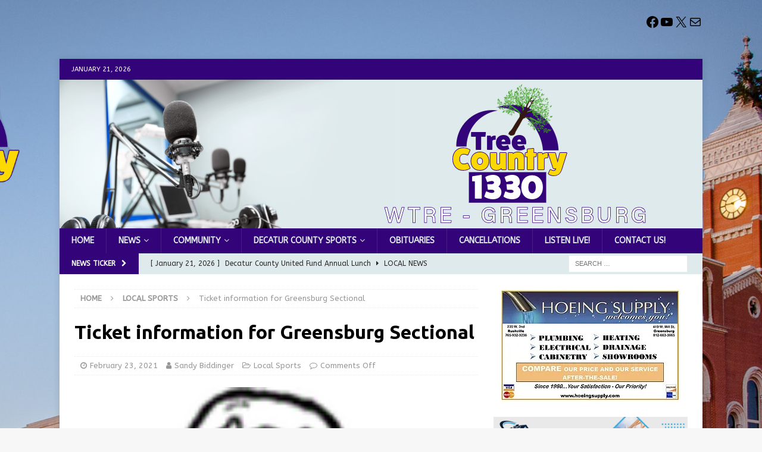

--- FILE ---
content_type: text/html; charset=UTF-8
request_url: https://www.wtreradio.com/localsports/ticket-information-for-greensburg-sectional/
body_size: 17038
content:
<!DOCTYPE html>
<html class="no-js mh-one-sb" dir="ltr" lang="en" prefix="og: https://ogp.me/ns#">
<head>
<meta charset="UTF-8">
<meta name="viewport" content="width=device-width, initial-scale=1.0">
<link rel="profile" href="http://gmpg.org/xfn/11" />
<title>Ticket information for Greensburg Sectional - WTRE Radio</title>
	<style>img:is([sizes="auto" i], [sizes^="auto," i]) { contain-intrinsic-size: 3000px 1500px }</style>
	
		<!-- All in One SEO 4.8.7 - aioseo.com -->
	<meta name="description" content="From Greensburg Athletic Director and Coach Stacy Meyer - Spectators will be able to pick up vouchers at the Greensburg High School athletic office for boys basketball sectional on the following dates: Thursday, Feb. 25 - 5:00-6:30 pm Monday, March 1- 5:00-6:30 pmThe vouchers will allow each fan to purchase a ticket for $6 at the" />
	<meta name="robots" content="max-image-preview:large" />
	<meta name="author" content="Sandy Biddinger"/>
	<link rel="canonical" href="https://www.wtreradio.com/localsports/ticket-information-for-greensburg-sectional/" />
	<meta name="generator" content="All in One SEO (AIOSEO) 4.8.7" />
		<meta property="og:locale" content="en_US" />
		<meta property="og:site_name" content="WTRE Radio - Tree Country 1330" />
		<meta property="og:type" content="article" />
		<meta property="og:title" content="Ticket information for Greensburg Sectional - WTRE Radio" />
		<meta property="og:description" content="From Greensburg Athletic Director and Coach Stacy Meyer - Spectators will be able to pick up vouchers at the Greensburg High School athletic office for boys basketball sectional on the following dates: Thursday, Feb. 25 - 5:00-6:30 pm Monday, March 1- 5:00-6:30 pmThe vouchers will allow each fan to purchase a ticket for $6 at the" />
		<meta property="og:url" content="https://www.wtreradio.com/localsports/ticket-information-for-greensburg-sectional/" />
		<meta property="og:image" content="https://www.wtreradio.com/wp-content/uploads/2021/01/Greensburg-Pirates.gif" />
		<meta property="og:image:secure_url" content="https://www.wtreradio.com/wp-content/uploads/2021/01/Greensburg-Pirates.gif" />
		<meta property="og:image:width" content="120" />
		<meta property="og:image:height" content="120" />
		<meta property="article:tag" content="local sports" />
		<meta property="article:published_time" content="2021-02-23T11:55:11+00:00" />
		<meta property="article:modified_time" content="2021-02-23T11:55:12+00:00" />
		<meta property="article:publisher" content="https://www.facebook.com/profile.php?id=100063732244478" />
		<meta name="twitter:card" content="summary_large_image" />
		<meta name="twitter:title" content="Ticket information for Greensburg Sectional - WTRE Radio" />
		<meta name="twitter:description" content="From Greensburg Athletic Director and Coach Stacy Meyer - Spectators will be able to pick up vouchers at the Greensburg High School athletic office for boys basketball sectional on the following dates: Thursday, Feb. 25 - 5:00-6:30 pm Monday, March 1- 5:00-6:30 pmThe vouchers will allow each fan to purchase a ticket for $6 at the" />
		<meta name="twitter:image" content="https://www.wtreradio.com/wp-content/uploads/2025/07/Untitled-11.png" />
		<script type="application/ld+json" class="aioseo-schema">
			{"@context":"https:\/\/schema.org","@graph":[{"@type":"BlogPosting","@id":"https:\/\/www.wtreradio.com\/localsports\/ticket-information-for-greensburg-sectional\/#blogposting","name":"Ticket information for Greensburg Sectional - WTRE Radio","headline":"Ticket information for Greensburg Sectional","author":{"@id":"https:\/\/www.wtreradio.com\/author\/sbiddinger\/#author"},"publisher":{"@id":"https:\/\/www.wtreradio.com\/#organization"},"image":{"@type":"ImageObject","url":"https:\/\/i0.wp.com\/www.wtreradio.com\/wp-content\/uploads\/2021\/01\/Greensburg-Pirates.gif?fit=120%2C120&ssl=1","width":120,"height":120},"datePublished":"2021-02-23T06:55:11-05:00","dateModified":"2021-02-23T06:55:12-05:00","inLanguage":"en","mainEntityOfPage":{"@id":"https:\/\/www.wtreradio.com\/localsports\/ticket-information-for-greensburg-sectional\/#webpage"},"isPartOf":{"@id":"https:\/\/www.wtreradio.com\/localsports\/ticket-information-for-greensburg-sectional\/#webpage"},"articleSection":"Local Sports"},{"@type":"BreadcrumbList","@id":"https:\/\/www.wtreradio.com\/localsports\/ticket-information-for-greensburg-sectional\/#breadcrumblist","itemListElement":[{"@type":"ListItem","@id":"https:\/\/www.wtreradio.com#listItem","position":1,"name":"Home","item":"https:\/\/www.wtreradio.com","nextItem":{"@type":"ListItem","@id":"https:\/\/www.wtreradio.com\/category\/localsports\/#listItem","name":"Local Sports"}},{"@type":"ListItem","@id":"https:\/\/www.wtreradio.com\/category\/localsports\/#listItem","position":2,"name":"Local Sports","item":"https:\/\/www.wtreradio.com\/category\/localsports\/","nextItem":{"@type":"ListItem","@id":"https:\/\/www.wtreradio.com\/localsports\/ticket-information-for-greensburg-sectional\/#listItem","name":"Ticket information for Greensburg Sectional"},"previousItem":{"@type":"ListItem","@id":"https:\/\/www.wtreradio.com#listItem","name":"Home"}},{"@type":"ListItem","@id":"https:\/\/www.wtreradio.com\/localsports\/ticket-information-for-greensburg-sectional\/#listItem","position":3,"name":"Ticket information for Greensburg Sectional","previousItem":{"@type":"ListItem","@id":"https:\/\/www.wtreradio.com\/category\/localsports\/#listItem","name":"Local Sports"}}]},{"@type":"Organization","@id":"https:\/\/www.wtreradio.com\/#organization","name":"WTRE Radio","description":"Tree Country 1330","url":"https:\/\/www.wtreradio.com\/","telephone":"+18126633000","logo":{"@type":"ImageObject","url":"https:\/\/i0.wp.com\/www.wtreradio.com\/wp-content\/uploads\/2025\/07\/Untitled-11.png?fit=1080%2C1080&ssl=1","@id":"https:\/\/www.wtreradio.com\/localsports\/ticket-information-for-greensburg-sectional\/#organizationLogo","width":1080,"height":1080},"image":{"@id":"https:\/\/www.wtreradio.com\/localsports\/ticket-information-for-greensburg-sectional\/#organizationLogo"},"sameAs":["https:\/\/www.youtube.com\/@wtreradio665"]},{"@type":"Person","@id":"https:\/\/www.wtreradio.com\/author\/sbiddinger\/#author","url":"https:\/\/www.wtreradio.com\/author\/sbiddinger\/","name":"Sandy Biddinger","image":{"@type":"ImageObject","@id":"https:\/\/www.wtreradio.com\/localsports\/ticket-information-for-greensburg-sectional\/#authorImage","url":"https:\/\/secure.gravatar.com\/avatar\/15b4c0b54cf5c563cfefaff714a2ab3dae4724281157b90facbe0f8758a1380e?s=96&d=mm&r=g","width":96,"height":96,"caption":"Sandy Biddinger"}},{"@type":"WebPage","@id":"https:\/\/www.wtreradio.com\/localsports\/ticket-information-for-greensburg-sectional\/#webpage","url":"https:\/\/www.wtreradio.com\/localsports\/ticket-information-for-greensburg-sectional\/","name":"Ticket information for Greensburg Sectional - WTRE Radio","description":"From Greensburg Athletic Director and Coach Stacy Meyer - Spectators will be able to pick up vouchers at the Greensburg High School athletic office for boys basketball sectional on the following dates: Thursday, Feb. 25 - 5:00-6:30 pm Monday, March 1- 5:00-6:30 pmThe vouchers will allow each fan to purchase a ticket for $6 at the","inLanguage":"en","isPartOf":{"@id":"https:\/\/www.wtreradio.com\/#website"},"breadcrumb":{"@id":"https:\/\/www.wtreradio.com\/localsports\/ticket-information-for-greensburg-sectional\/#breadcrumblist"},"author":{"@id":"https:\/\/www.wtreradio.com\/author\/sbiddinger\/#author"},"creator":{"@id":"https:\/\/www.wtreradio.com\/author\/sbiddinger\/#author"},"image":{"@type":"ImageObject","url":"https:\/\/i0.wp.com\/www.wtreradio.com\/wp-content\/uploads\/2021\/01\/Greensburg-Pirates.gif?fit=120%2C120&ssl=1","@id":"https:\/\/www.wtreradio.com\/localsports\/ticket-information-for-greensburg-sectional\/#mainImage","width":120,"height":120},"primaryImageOfPage":{"@id":"https:\/\/www.wtreradio.com\/localsports\/ticket-information-for-greensburg-sectional\/#mainImage"},"datePublished":"2021-02-23T06:55:11-05:00","dateModified":"2021-02-23T06:55:12-05:00"},{"@type":"WebSite","@id":"https:\/\/www.wtreradio.com\/#website","url":"https:\/\/www.wtreradio.com\/","name":"WTRE Radio","description":"Tree Country 1330","inLanguage":"en","publisher":{"@id":"https:\/\/www.wtreradio.com\/#organization"}}]}
		</script>
		<!-- All in One SEO -->

<link rel='dns-prefetch' href='//stats.wp.com' />
<link rel='dns-prefetch' href='//fonts.googleapis.com' />
<link rel='preconnect' href='//i0.wp.com' />
<link rel='preconnect' href='//c0.wp.com' />
<link rel="alternate" type="application/rss+xml" title="WTRE Radio &raquo; Feed" href="https://www.wtreradio.com/feed/" />
<script type="text/javascript">
/* <![CDATA[ */
window._wpemojiSettings = {"baseUrl":"https:\/\/s.w.org\/images\/core\/emoji\/16.0.1\/72x72\/","ext":".png","svgUrl":"https:\/\/s.w.org\/images\/core\/emoji\/16.0.1\/svg\/","svgExt":".svg","source":{"concatemoji":"https:\/\/www.wtreradio.com\/wp-includes\/js\/wp-emoji-release.min.js?ver=6.8.2"}};
/*! This file is auto-generated */
!function(s,n){var o,i,e;function c(e){try{var t={supportTests:e,timestamp:(new Date).valueOf()};sessionStorage.setItem(o,JSON.stringify(t))}catch(e){}}function p(e,t,n){e.clearRect(0,0,e.canvas.width,e.canvas.height),e.fillText(t,0,0);var t=new Uint32Array(e.getImageData(0,0,e.canvas.width,e.canvas.height).data),a=(e.clearRect(0,0,e.canvas.width,e.canvas.height),e.fillText(n,0,0),new Uint32Array(e.getImageData(0,0,e.canvas.width,e.canvas.height).data));return t.every(function(e,t){return e===a[t]})}function u(e,t){e.clearRect(0,0,e.canvas.width,e.canvas.height),e.fillText(t,0,0);for(var n=e.getImageData(16,16,1,1),a=0;a<n.data.length;a++)if(0!==n.data[a])return!1;return!0}function f(e,t,n,a){switch(t){case"flag":return n(e,"\ud83c\udff3\ufe0f\u200d\u26a7\ufe0f","\ud83c\udff3\ufe0f\u200b\u26a7\ufe0f")?!1:!n(e,"\ud83c\udde8\ud83c\uddf6","\ud83c\udde8\u200b\ud83c\uddf6")&&!n(e,"\ud83c\udff4\udb40\udc67\udb40\udc62\udb40\udc65\udb40\udc6e\udb40\udc67\udb40\udc7f","\ud83c\udff4\u200b\udb40\udc67\u200b\udb40\udc62\u200b\udb40\udc65\u200b\udb40\udc6e\u200b\udb40\udc67\u200b\udb40\udc7f");case"emoji":return!a(e,"\ud83e\udedf")}return!1}function g(e,t,n,a){var r="undefined"!=typeof WorkerGlobalScope&&self instanceof WorkerGlobalScope?new OffscreenCanvas(300,150):s.createElement("canvas"),o=r.getContext("2d",{willReadFrequently:!0}),i=(o.textBaseline="top",o.font="600 32px Arial",{});return e.forEach(function(e){i[e]=t(o,e,n,a)}),i}function t(e){var t=s.createElement("script");t.src=e,t.defer=!0,s.head.appendChild(t)}"undefined"!=typeof Promise&&(o="wpEmojiSettingsSupports",i=["flag","emoji"],n.supports={everything:!0,everythingExceptFlag:!0},e=new Promise(function(e){s.addEventListener("DOMContentLoaded",e,{once:!0})}),new Promise(function(t){var n=function(){try{var e=JSON.parse(sessionStorage.getItem(o));if("object"==typeof e&&"number"==typeof e.timestamp&&(new Date).valueOf()<e.timestamp+604800&&"object"==typeof e.supportTests)return e.supportTests}catch(e){}return null}();if(!n){if("undefined"!=typeof Worker&&"undefined"!=typeof OffscreenCanvas&&"undefined"!=typeof URL&&URL.createObjectURL&&"undefined"!=typeof Blob)try{var e="postMessage("+g.toString()+"("+[JSON.stringify(i),f.toString(),p.toString(),u.toString()].join(",")+"));",a=new Blob([e],{type:"text/javascript"}),r=new Worker(URL.createObjectURL(a),{name:"wpTestEmojiSupports"});return void(r.onmessage=function(e){c(n=e.data),r.terminate(),t(n)})}catch(e){}c(n=g(i,f,p,u))}t(n)}).then(function(e){for(var t in e)n.supports[t]=e[t],n.supports.everything=n.supports.everything&&n.supports[t],"flag"!==t&&(n.supports.everythingExceptFlag=n.supports.everythingExceptFlag&&n.supports[t]);n.supports.everythingExceptFlag=n.supports.everythingExceptFlag&&!n.supports.flag,n.DOMReady=!1,n.readyCallback=function(){n.DOMReady=!0}}).then(function(){return e}).then(function(){var e;n.supports.everything||(n.readyCallback(),(e=n.source||{}).concatemoji?t(e.concatemoji):e.wpemoji&&e.twemoji&&(t(e.twemoji),t(e.wpemoji)))}))}((window,document),window._wpemojiSettings);
/* ]]> */
</script>
<!-- www.wtreradio.com is managing ads with Advanced Ads 2.0.11 – https://wpadvancedads.com/ --><script id="wtrer-ready">
			window.advanced_ads_ready=function(e,a){a=a||"complete";var d=function(e){return"interactive"===a?"loading"!==e:"complete"===e};d(document.readyState)?e():document.addEventListener("readystatechange",(function(a){d(a.target.readyState)&&e()}),{once:"interactive"===a})},window.advanced_ads_ready_queue=window.advanced_ads_ready_queue||[];		</script>
		<link rel='stylesheet' id='jetpack_related-posts-css' href='https://c0.wp.com/p/jetpack/15.0/modules/related-posts/related-posts.css' type='text/css' media='all' />
<link rel='stylesheet' id='dashicons-css' href='https://c0.wp.com/c/6.8.2/wp-includes/css/dashicons.min.css' type='text/css' media='all' />
<link rel='stylesheet' id='post-views-counter-frontend-css' href='https://www.wtreradio.com/wp-content/plugins/post-views-counter/css/frontend.min.css?ver=1.5.5' type='text/css' media='all' />
<style id='wp-emoji-styles-inline-css' type='text/css'>

	img.wp-smiley, img.emoji {
		display: inline !important;
		border: none !important;
		box-shadow: none !important;
		height: 1em !important;
		width: 1em !important;
		margin: 0 0.07em !important;
		vertical-align: -0.1em !important;
		background: none !important;
		padding: 0 !important;
	}
</style>
<link rel='stylesheet' id='wp-block-library-css' href='https://c0.wp.com/c/6.8.2/wp-includes/css/dist/block-library/style.min.css' type='text/css' media='all' />
<style id='classic-theme-styles-inline-css' type='text/css'>
/*! This file is auto-generated */
.wp-block-button__link{color:#fff;background-color:#32373c;border-radius:9999px;box-shadow:none;text-decoration:none;padding:calc(.667em + 2px) calc(1.333em + 2px);font-size:1.125em}.wp-block-file__button{background:#32373c;color:#fff;text-decoration:none}
</style>
<link rel='stylesheet' id='ap-block-posts-style-css' href='https://www.wtreradio.com/wp-content/plugins/advanced-post-block/build/view.css?ver=6.8.2' type='text/css' media='all' />
<link rel='stylesheet' id='mediaelement-css' href='https://c0.wp.com/c/6.8.2/wp-includes/js/mediaelement/mediaelementplayer-legacy.min.css' type='text/css' media='all' />
<link rel='stylesheet' id='wp-mediaelement-css' href='https://c0.wp.com/c/6.8.2/wp-includes/js/mediaelement/wp-mediaelement.min.css' type='text/css' media='all' />
<style id='jetpack-sharing-buttons-style-inline-css' type='text/css'>
.jetpack-sharing-buttons__services-list{display:flex;flex-direction:row;flex-wrap:wrap;gap:0;list-style-type:none;margin:5px;padding:0}.jetpack-sharing-buttons__services-list.has-small-icon-size{font-size:12px}.jetpack-sharing-buttons__services-list.has-normal-icon-size{font-size:16px}.jetpack-sharing-buttons__services-list.has-large-icon-size{font-size:24px}.jetpack-sharing-buttons__services-list.has-huge-icon-size{font-size:36px}@media print{.jetpack-sharing-buttons__services-list{display:none!important}}.editor-styles-wrapper .wp-block-jetpack-sharing-buttons{gap:0;padding-inline-start:0}ul.jetpack-sharing-buttons__services-list.has-background{padding:1.25em 2.375em}
</style>
<style id='global-styles-inline-css' type='text/css'>
:root{--wp--preset--aspect-ratio--square: 1;--wp--preset--aspect-ratio--4-3: 4/3;--wp--preset--aspect-ratio--3-4: 3/4;--wp--preset--aspect-ratio--3-2: 3/2;--wp--preset--aspect-ratio--2-3: 2/3;--wp--preset--aspect-ratio--16-9: 16/9;--wp--preset--aspect-ratio--9-16: 9/16;--wp--preset--color--black: #000000;--wp--preset--color--cyan-bluish-gray: #abb8c3;--wp--preset--color--white: #ffffff;--wp--preset--color--pale-pink: #f78da7;--wp--preset--color--vivid-red: #cf2e2e;--wp--preset--color--luminous-vivid-orange: #ff6900;--wp--preset--color--luminous-vivid-amber: #fcb900;--wp--preset--color--light-green-cyan: #7bdcb5;--wp--preset--color--vivid-green-cyan: #00d084;--wp--preset--color--pale-cyan-blue: #8ed1fc;--wp--preset--color--vivid-cyan-blue: #0693e3;--wp--preset--color--vivid-purple: #9b51e0;--wp--preset--gradient--vivid-cyan-blue-to-vivid-purple: linear-gradient(135deg,rgba(6,147,227,1) 0%,rgb(155,81,224) 100%);--wp--preset--gradient--light-green-cyan-to-vivid-green-cyan: linear-gradient(135deg,rgb(122,220,180) 0%,rgb(0,208,130) 100%);--wp--preset--gradient--luminous-vivid-amber-to-luminous-vivid-orange: linear-gradient(135deg,rgba(252,185,0,1) 0%,rgba(255,105,0,1) 100%);--wp--preset--gradient--luminous-vivid-orange-to-vivid-red: linear-gradient(135deg,rgba(255,105,0,1) 0%,rgb(207,46,46) 100%);--wp--preset--gradient--very-light-gray-to-cyan-bluish-gray: linear-gradient(135deg,rgb(238,238,238) 0%,rgb(169,184,195) 100%);--wp--preset--gradient--cool-to-warm-spectrum: linear-gradient(135deg,rgb(74,234,220) 0%,rgb(151,120,209) 20%,rgb(207,42,186) 40%,rgb(238,44,130) 60%,rgb(251,105,98) 80%,rgb(254,248,76) 100%);--wp--preset--gradient--blush-light-purple: linear-gradient(135deg,rgb(255,206,236) 0%,rgb(152,150,240) 100%);--wp--preset--gradient--blush-bordeaux: linear-gradient(135deg,rgb(254,205,165) 0%,rgb(254,45,45) 50%,rgb(107,0,62) 100%);--wp--preset--gradient--luminous-dusk: linear-gradient(135deg,rgb(255,203,112) 0%,rgb(199,81,192) 50%,rgb(65,88,208) 100%);--wp--preset--gradient--pale-ocean: linear-gradient(135deg,rgb(255,245,203) 0%,rgb(182,227,212) 50%,rgb(51,167,181) 100%);--wp--preset--gradient--electric-grass: linear-gradient(135deg,rgb(202,248,128) 0%,rgb(113,206,126) 100%);--wp--preset--gradient--midnight: linear-gradient(135deg,rgb(2,3,129) 0%,rgb(40,116,252) 100%);--wp--preset--font-size--small: 13px;--wp--preset--font-size--medium: 20px;--wp--preset--font-size--large: 36px;--wp--preset--font-size--x-large: 42px;--wp--preset--spacing--20: 0.44rem;--wp--preset--spacing--30: 0.67rem;--wp--preset--spacing--40: 1rem;--wp--preset--spacing--50: 1.5rem;--wp--preset--spacing--60: 2.25rem;--wp--preset--spacing--70: 3.38rem;--wp--preset--spacing--80: 5.06rem;--wp--preset--shadow--natural: 6px 6px 9px rgba(0, 0, 0, 0.2);--wp--preset--shadow--deep: 12px 12px 50px rgba(0, 0, 0, 0.4);--wp--preset--shadow--sharp: 6px 6px 0px rgba(0, 0, 0, 0.2);--wp--preset--shadow--outlined: 6px 6px 0px -3px rgba(255, 255, 255, 1), 6px 6px rgba(0, 0, 0, 1);--wp--preset--shadow--crisp: 6px 6px 0px rgba(0, 0, 0, 1);}:where(.is-layout-flex){gap: 0.5em;}:where(.is-layout-grid){gap: 0.5em;}body .is-layout-flex{display: flex;}.is-layout-flex{flex-wrap: wrap;align-items: center;}.is-layout-flex > :is(*, div){margin: 0;}body .is-layout-grid{display: grid;}.is-layout-grid > :is(*, div){margin: 0;}:where(.wp-block-columns.is-layout-flex){gap: 2em;}:where(.wp-block-columns.is-layout-grid){gap: 2em;}:where(.wp-block-post-template.is-layout-flex){gap: 1.25em;}:where(.wp-block-post-template.is-layout-grid){gap: 1.25em;}.has-black-color{color: var(--wp--preset--color--black) !important;}.has-cyan-bluish-gray-color{color: var(--wp--preset--color--cyan-bluish-gray) !important;}.has-white-color{color: var(--wp--preset--color--white) !important;}.has-pale-pink-color{color: var(--wp--preset--color--pale-pink) !important;}.has-vivid-red-color{color: var(--wp--preset--color--vivid-red) !important;}.has-luminous-vivid-orange-color{color: var(--wp--preset--color--luminous-vivid-orange) !important;}.has-luminous-vivid-amber-color{color: var(--wp--preset--color--luminous-vivid-amber) !important;}.has-light-green-cyan-color{color: var(--wp--preset--color--light-green-cyan) !important;}.has-vivid-green-cyan-color{color: var(--wp--preset--color--vivid-green-cyan) !important;}.has-pale-cyan-blue-color{color: var(--wp--preset--color--pale-cyan-blue) !important;}.has-vivid-cyan-blue-color{color: var(--wp--preset--color--vivid-cyan-blue) !important;}.has-vivid-purple-color{color: var(--wp--preset--color--vivid-purple) !important;}.has-black-background-color{background-color: var(--wp--preset--color--black) !important;}.has-cyan-bluish-gray-background-color{background-color: var(--wp--preset--color--cyan-bluish-gray) !important;}.has-white-background-color{background-color: var(--wp--preset--color--white) !important;}.has-pale-pink-background-color{background-color: var(--wp--preset--color--pale-pink) !important;}.has-vivid-red-background-color{background-color: var(--wp--preset--color--vivid-red) !important;}.has-luminous-vivid-orange-background-color{background-color: var(--wp--preset--color--luminous-vivid-orange) !important;}.has-luminous-vivid-amber-background-color{background-color: var(--wp--preset--color--luminous-vivid-amber) !important;}.has-light-green-cyan-background-color{background-color: var(--wp--preset--color--light-green-cyan) !important;}.has-vivid-green-cyan-background-color{background-color: var(--wp--preset--color--vivid-green-cyan) !important;}.has-pale-cyan-blue-background-color{background-color: var(--wp--preset--color--pale-cyan-blue) !important;}.has-vivid-cyan-blue-background-color{background-color: var(--wp--preset--color--vivid-cyan-blue) !important;}.has-vivid-purple-background-color{background-color: var(--wp--preset--color--vivid-purple) !important;}.has-black-border-color{border-color: var(--wp--preset--color--black) !important;}.has-cyan-bluish-gray-border-color{border-color: var(--wp--preset--color--cyan-bluish-gray) !important;}.has-white-border-color{border-color: var(--wp--preset--color--white) !important;}.has-pale-pink-border-color{border-color: var(--wp--preset--color--pale-pink) !important;}.has-vivid-red-border-color{border-color: var(--wp--preset--color--vivid-red) !important;}.has-luminous-vivid-orange-border-color{border-color: var(--wp--preset--color--luminous-vivid-orange) !important;}.has-luminous-vivid-amber-border-color{border-color: var(--wp--preset--color--luminous-vivid-amber) !important;}.has-light-green-cyan-border-color{border-color: var(--wp--preset--color--light-green-cyan) !important;}.has-vivid-green-cyan-border-color{border-color: var(--wp--preset--color--vivid-green-cyan) !important;}.has-pale-cyan-blue-border-color{border-color: var(--wp--preset--color--pale-cyan-blue) !important;}.has-vivid-cyan-blue-border-color{border-color: var(--wp--preset--color--vivid-cyan-blue) !important;}.has-vivid-purple-border-color{border-color: var(--wp--preset--color--vivid-purple) !important;}.has-vivid-cyan-blue-to-vivid-purple-gradient-background{background: var(--wp--preset--gradient--vivid-cyan-blue-to-vivid-purple) !important;}.has-light-green-cyan-to-vivid-green-cyan-gradient-background{background: var(--wp--preset--gradient--light-green-cyan-to-vivid-green-cyan) !important;}.has-luminous-vivid-amber-to-luminous-vivid-orange-gradient-background{background: var(--wp--preset--gradient--luminous-vivid-amber-to-luminous-vivid-orange) !important;}.has-luminous-vivid-orange-to-vivid-red-gradient-background{background: var(--wp--preset--gradient--luminous-vivid-orange-to-vivid-red) !important;}.has-very-light-gray-to-cyan-bluish-gray-gradient-background{background: var(--wp--preset--gradient--very-light-gray-to-cyan-bluish-gray) !important;}.has-cool-to-warm-spectrum-gradient-background{background: var(--wp--preset--gradient--cool-to-warm-spectrum) !important;}.has-blush-light-purple-gradient-background{background: var(--wp--preset--gradient--blush-light-purple) !important;}.has-blush-bordeaux-gradient-background{background: var(--wp--preset--gradient--blush-bordeaux) !important;}.has-luminous-dusk-gradient-background{background: var(--wp--preset--gradient--luminous-dusk) !important;}.has-pale-ocean-gradient-background{background: var(--wp--preset--gradient--pale-ocean) !important;}.has-electric-grass-gradient-background{background: var(--wp--preset--gradient--electric-grass) !important;}.has-midnight-gradient-background{background: var(--wp--preset--gradient--midnight) !important;}.has-small-font-size{font-size: var(--wp--preset--font-size--small) !important;}.has-medium-font-size{font-size: var(--wp--preset--font-size--medium) !important;}.has-large-font-size{font-size: var(--wp--preset--font-size--large) !important;}.has-x-large-font-size{font-size: var(--wp--preset--font-size--x-large) !important;}
:where(.wp-block-post-template.is-layout-flex){gap: 1.25em;}:where(.wp-block-post-template.is-layout-grid){gap: 1.25em;}
:where(.wp-block-columns.is-layout-flex){gap: 2em;}:where(.wp-block-columns.is-layout-grid){gap: 2em;}
:root :where(.wp-block-pullquote){font-size: 1.5em;line-height: 1.6;}
</style>
<link rel='stylesheet' id='mh-magazine-css' href='https://www.wtreradio.com/wp-content/themes/mh-magazine/style.css?ver=3.9.8' type='text/css' media='all' />
<link rel='stylesheet' id='mh-font-awesome-css' href='https://www.wtreradio.com/wp-content/themes/mh-magazine/includes/font-awesome.min.css' type='text/css' media='all' />
<link rel='stylesheet' id='mh-google-fonts-css' href='https://fonts.googleapis.com/css?family=ABeeZee:300,400,400italic,600,700%7cUbuntu:300,400,400italic,600,700' type='text/css' media='all' />
<script type="text/javascript" id="jetpack_related-posts-js-extra">
/* <![CDATA[ */
var related_posts_js_options = {"post_heading":"h4"};
/* ]]> */
</script>
<script type="text/javascript" src="https://c0.wp.com/p/jetpack/15.0/_inc/build/related-posts/related-posts.min.js" id="jetpack_related-posts-js"></script>
<script type="text/javascript" src="https://c0.wp.com/c/6.8.2/wp-includes/js/jquery/jquery.min.js" id="jquery-core-js"></script>
<script type="text/javascript" src="https://c0.wp.com/c/6.8.2/wp-includes/js/jquery/jquery-migrate.min.js" id="jquery-migrate-js"></script>
<script type="text/javascript" src="https://www.wtreradio.com/wp-content/themes/mh-magazine/js/scripts.js?ver=3.9.8" id="mh-scripts-js"></script>
<script type="text/javascript" id="advanced-ads-advanced-js-js-extra">
/* <![CDATA[ */
var advads_options = {"blog_id":"1","privacy":{"enabled":false,"state":"not_needed"}};
/* ]]> */
</script>
<script type="text/javascript" src="https://www.wtreradio.com/wp-content/plugins/advanced-ads/public/assets/js/advanced.min.js?ver=2.0.11" id="advanced-ads-advanced-js-js"></script>
<link rel="https://api.w.org/" href="https://www.wtreradio.com/wp-json/" /><link rel="alternate" title="JSON" type="application/json" href="https://www.wtreradio.com/wp-json/wp/v2/posts/2802" /><link rel="EditURI" type="application/rsd+xml" title="RSD" href="https://www.wtreradio.com/xmlrpc.php?rsd" />
<meta name="generator" content="WordPress 6.8.2" />
<link rel='shortlink' href='https://www.wtreradio.com/?p=2802' />
<link rel="alternate" title="oEmbed (JSON)" type="application/json+oembed" href="https://www.wtreradio.com/wp-json/oembed/1.0/embed?url=https%3A%2F%2Fwww.wtreradio.com%2Flocalsports%2Fticket-information-for-greensburg-sectional%2F" />
<link rel="alternate" title="oEmbed (XML)" type="text/xml+oembed" href="https://www.wtreradio.com/wp-json/oembed/1.0/embed?url=https%3A%2F%2Fwww.wtreradio.com%2Flocalsports%2Fticket-information-for-greensburg-sectional%2F&#038;format=xml" />
	<style>img#wpstats{display:none}</style>
		<style type="text/css">
.mh-navigation li:hover, .mh-navigation ul li:hover > ul, .mh-main-nav-wrap, .mh-main-nav, .mh-social-nav li a:hover, .entry-tags li, .mh-slider-caption, .mh-widget-layout8 .mh-widget-title .mh-footer-widget-title-inner, .mh-widget-col-1 .mh-slider-caption, .mh-widget-col-1 .mh-posts-lineup-caption, .mh-carousel-layout1, .mh-spotlight-widget, .mh-social-widget li a, .mh-author-bio-widget, .mh-footer-widget .mh-tab-comment-excerpt, .mh-nip-item:hover .mh-nip-overlay, .mh-widget .tagcloud a, .mh-footer-widget .tagcloud a, .mh-footer, .mh-copyright-wrap, input[type=submit]:hover, #infinite-handle span:hover { background: #330479; }
.mh-extra-nav-bg { background: rgba(51, 4, 121, 0.2); }
.mh-slider-caption, .mh-posts-stacked-title, .mh-posts-lineup-caption { background: #330479; background: rgba(51, 4, 121, 0.8); }
@media screen and (max-width: 900px) { #mh-mobile .mh-slider-caption, #mh-mobile .mh-posts-lineup-caption { background: rgba(51, 4, 121, 1); } }
.slicknav_menu, .slicknav_nav ul, #mh-mobile .mh-footer-widget .mh-posts-stacked-overlay { border-color: #330479; }
.mh-copyright, .mh-copyright a { color: #fff; }
.mh-widget-layout4 .mh-widget-title { background: #330479; background: rgba(51, 4, 121, 0.6); }
.mh-preheader, .mh-wide-layout .mh-subheader, .mh-ticker-title, .mh-main-nav li:hover, .mh-footer-nav, .slicknav_menu, .slicknav_btn, .slicknav_nav .slicknav_item:hover, .slicknav_nav a:hover, .mh-back-to-top, .mh-subheading, .entry-tags .fa, .entry-tags li:hover, .mh-widget-layout2 .mh-widget-title, .mh-widget-layout4 .mh-widget-title-inner, .mh-widget-layout4 .mh-footer-widget-title, .mh-widget-layout5 .mh-widget-title-inner, .mh-widget-layout6 .mh-widget-title, #mh-mobile .flex-control-paging li a.flex-active, .mh-image-caption, .mh-carousel-layout1 .mh-carousel-caption, .mh-tab-button.active, .mh-tab-button.active:hover, .mh-footer-widget .mh-tab-button.active, .mh-social-widget li:hover a, .mh-footer-widget .mh-social-widget li a, .mh-footer-widget .mh-author-bio-widget, .tagcloud a:hover, .mh-widget .tagcloud a:hover, .mh-footer-widget .tagcloud a:hover, .mh-posts-stacked-item .mh-meta, .page-numbers:hover, .mh-loop-pagination .current, .mh-comments-pagination .current, .pagelink, a:hover .pagelink, input[type=submit], #infinite-handle span { background: #330479; }
.mh-main-nav-wrap .slicknav_nav ul, blockquote, .mh-widget-layout1 .mh-widget-title, .mh-widget-layout3 .mh-widget-title, .mh-widget-layout5 .mh-widget-title, .mh-widget-layout8 .mh-widget-title:after, #mh-mobile .mh-slider-caption, .mh-carousel-layout1, .mh-spotlight-widget, .mh-author-bio-widget, .mh-author-bio-title, .mh-author-bio-image-frame, .mh-video-widget, .mh-tab-buttons, textarea:hover, input[type=text]:hover, input[type=email]:hover, input[type=tel]:hover, input[type=url]:hover { border-color: #330479; }
.mh-header-tagline, .mh-dropcap, .mh-carousel-layout1 .flex-direction-nav a, .mh-carousel-layout2 .mh-carousel-caption, .mh-posts-digest-small-category, .mh-posts-lineup-more, .bypostauthor .fn:after, .mh-comment-list .comment-reply-link:before, #respond #cancel-comment-reply-link:before { color: #330479; }
.mh-subheader, .page-numbers, a .pagelink, .mh-widget-layout3 .mh-widget-title, .mh-widget .search-form, .mh-tab-button, .mh-tab-content, .mh-nip-widget, .mh-magazine-facebook-page-widget, .mh-social-widget, .mh-posts-horizontal-widget, .mh-ad-spot, .mh-info-spot { background: #dfeaec; }
.mh-tab-post-item { border-color: rgba(255, 255, 255, 0.3); }
.mh-tab-comment-excerpt { background: rgba(255, 255, 255, 0.6); }
#mh-mobile .mh-header-nav li:hover a, .mh-main-nav li a, .mh-extra-nav li:hover a, .mh-footer-nav li:hover a, .mh-social-nav li:hover .fa-mh-social, .mh-main-nav-wrap .slicknav_menu a, .mh-main-nav-wrap .slicknav_menu a:hover, .entry-tags a, .mh-slider-caption, .mh-slider-caption a, .mh-slider-caption a:hover, .mh-spotlight-widget, #mh-mobile .mh-spotlight-widget a, #mh-mobile .mh-spotlight-widget a:hover, .mh-spotlight-widget .mh-spotlight-meta, .mh-posts-stacked-title a, .mh-posts-stacked-title a:hover, .mh-posts-lineup-widget a, .mh-posts-lineup-widget a:hover, .mh-posts-lineup-caption, .mh-footer-widget .mh-tabbed-widget, .mh-footer-widget .mh-tabbed-widget a, .mh-footer-widget .mh-tabbed-widget a:hover, .mh-author-bio-title, .mh-author-bio-text, .mh-social-widget .fa-mh-social, .mh-footer, .mh-footer a, .mh-footer a:hover, .mh-footer .mh-meta, .mh-footer .mh-meta a, .mh-footer .mh-meta a:hover, .mh-footer .wp-caption-text, .mh-widget-layout1 .mh-widget-title.mh-footer-widget-title, .mh-widget-layout1 .mh-widget-title.mh-footer-widget-title a, .mh-widget-layout3 .mh-widget-title.mh-footer-widget-title, .mh-widget-layout3 .mh-widget-title.mh-footer-widget-title a, .mh-widget-layout7 .mh-widget-title.mh-footer-widget-title, .mh-widget-layout7 .mh-widget-title.mh-footer-widget-title a, .mh-widget-layout8 .mh-widget-title.mh-footer-widget-title, .mh-widget-layout8 .mh-widget-title.mh-footer-widget-title a, .mh-copyright, .mh-copyright a, .mh-copyright a:hover, .tagcloud a, .mh-tabbed-widget .tagcloud a, input[type=submit]:hover, #infinite-handle span:hover { color: #dfeaec; }
.mh-main-nav-wrap .slicknav_menu .slicknav_icon-bar { background: #dfeaec; }
.entry-content a { color: #89bcff; }
a:hover, .entry-content a:hover, #respond a:hover, #respond #cancel-comment-reply-link:hover, #respond .logged-in-as a:hover, .mh-comment-list .comment-meta a:hover, .mh-ping-list .mh-ping-item a:hover, .mh-meta a:hover, .mh-breadcrumb a:hover, .mh-tabbed-widget a:hover { color: #0800ff; }
</style>
<!--[if lt IE 9]>
<script src="https://www.wtreradio.com/wp-content/themes/mh-magazine/js/css3-mediaqueries.js"></script>
<![endif]-->
<style type="text/css">
h1, h2, h3, h4, h5, h6, .mh-custom-posts-small-title { font-family: "Ubuntu", sans-serif; }
body { font-family: "ABeeZee", sans-serif; }
</style>
		<script type="text/javascript">
			var advadsCfpQueue = [];
			var advadsCfpAd = function( adID ) {
				if ( 'undefined' === typeof advadsProCfp ) {
					advadsCfpQueue.push( adID )
				} else {
					advadsProCfp.addElement( adID )
				}
			}
		</script>
		<style type="text/css" id="custom-background-css">
body.custom-background { background-image: url("https://www.wtreradio.com/wp-content/uploads/2024/07/Untitled-1-1.jpeg"); background-position: center top; background-size: auto; background-repeat: repeat; background-attachment: fixed; }
</style>
	<link rel="icon" href="https://i0.wp.com/www.wtreradio.com/wp-content/uploads/2020/10/WTRE_Logo.jpg?fit=32%2C25&#038;ssl=1" sizes="32x32" />
<link rel="icon" href="https://i0.wp.com/www.wtreradio.com/wp-content/uploads/2020/10/WTRE_Logo.jpg?fit=192%2C151&#038;ssl=1" sizes="192x192" />
<link rel="apple-touch-icon" href="https://i0.wp.com/www.wtreradio.com/wp-content/uploads/2020/10/WTRE_Logo.jpg?fit=180%2C141&#038;ssl=1" />
<meta name="msapplication-TileImage" content="https://i0.wp.com/www.wtreradio.com/wp-content/uploads/2020/10/WTRE_Logo.jpg?fit=200%2C157&#038;ssl=1" />
</head>
<body id="mh-mobile" class="wp-singular post-template-default single single-post postid-2802 single-format-standard custom-background wp-theme-mh-magazine metaslider-plugin mh-boxed-layout mh-right-sb mh-loop-layout1 mh-widget-layout3 aa-prefix-wtrer-" itemscope="itemscope" itemtype="https://schema.org/WebPage">
<aside class="mh-container mh-header-widget-1">
<div id="block-132" class="mh-widget mh-header-1 widget_block">
<div class="wp-block-group"><div class="wp-block-group__inner-container is-layout-constrained wp-block-group-is-layout-constrained">
<div class="wp-block-columns are-vertically-aligned-center is-layout-flex wp-container-core-columns-is-layout-9d6595d7 wp-block-columns-is-layout-flex">
<div class="wp-block-column is-vertically-aligned-center is-layout-flow wp-block-column-is-layout-flow" style="flex-basis:100%">
<div class="wp-block-group is-content-justification-right is-nowrap is-layout-flex wp-container-core-group-is-layout-fd526d70 wp-block-group-is-layout-flex">
<div class="wp-block-columns is-layout-flex wp-container-core-columns-is-layout-9d6595d7 wp-block-columns-is-layout-flex">
<div class="wp-block-column is-vertically-aligned-stretch is-layout-flow wp-block-column-is-layout-flow" style="flex-basis:100%">
<div class="wp-block-group is-vertical is-layout-flex wp-container-core-group-is-layout-8cf370e7 wp-block-group-is-layout-flex">
<div class="wp-block-group"><div class="wp-block-group__inner-container is-layout-constrained wp-block-group-is-layout-constrained">
<ul class="wp-block-social-links alignright has-normal-icon-size is-style-default is-content-justification-left is-layout-flex wp-container-core-social-links-is-layout-fdcfc74e wp-block-social-links-is-layout-flex"><li class="wp-social-link wp-social-link-facebook  wp-block-social-link"><a href="https://www.facebook.com/profile.php?id=100063732244478" class="wp-block-social-link-anchor"><svg width="24" height="24" viewBox="0 0 24 24" version="1.1" xmlns="http://www.w3.org/2000/svg" aria-hidden="true" focusable="false"><path d="M12 2C6.5 2 2 6.5 2 12c0 5 3.7 9.1 8.4 9.9v-7H7.9V12h2.5V9.8c0-2.5 1.5-3.9 3.8-3.9 1.1 0 2.2.2 2.2.2v2.5h-1.3c-1.2 0-1.6.8-1.6 1.6V12h2.8l-.4 2.9h-2.3v7C18.3 21.1 22 17 22 12c0-5.5-4.5-10-10-10z"></path></svg><span class="wp-block-social-link-label screen-reader-text">Like us on Facebook!</span></a></li>

<li class="wp-social-link wp-social-link-youtube  wp-block-social-link"><a rel="https://www.youtube.com/@wtreradio665" href="https://www.youtube.com/@wtreradio665" class="wp-block-social-link-anchor"><svg width="24" height="24" viewBox="0 0 24 24" version="1.1" xmlns="http://www.w3.org/2000/svg" aria-hidden="true" focusable="false"><path d="M21.8,8.001c0,0-0.195-1.378-0.795-1.985c-0.76-0.797-1.613-0.801-2.004-0.847c-2.799-0.202-6.997-0.202-6.997-0.202 h-0.009c0,0-4.198,0-6.997,0.202C4.608,5.216,3.756,5.22,2.995,6.016C2.395,6.623,2.2,8.001,2.2,8.001S2,9.62,2,11.238v1.517 c0,1.618,0.2,3.237,0.2,3.237s0.195,1.378,0.795,1.985c0.761,0.797,1.76,0.771,2.205,0.855c1.6,0.153,6.8,0.201,6.8,0.201 s4.203-0.006,7.001-0.209c0.391-0.047,1.243-0.051,2.004-0.847c0.6-0.607,0.795-1.985,0.795-1.985s0.2-1.618,0.2-3.237v-1.517 C22,9.62,21.8,8.001,21.8,8.001z M9.935,14.594l-0.001-5.62l5.404,2.82L9.935,14.594z"></path></svg><span class="wp-block-social-link-label screen-reader-text">YouTube</span></a></li>

<li class="wp-social-link wp-social-link-x  wp-block-social-link"><a href="https://twitter.com/wtreradio" class="wp-block-social-link-anchor"><svg width="24" height="24" viewBox="0 0 24 24" version="1.1" xmlns="http://www.w3.org/2000/svg" aria-hidden="true" focusable="false"><path d="M13.982 10.622 20.54 3h-1.554l-5.693 6.618L8.745 3H3.5l6.876 10.007L3.5 21h1.554l6.012-6.989L15.868 21h5.245l-7.131-10.378Zm-2.128 2.474-.697-.997-5.543-7.93H8l4.474 6.4.697.996 5.815 8.318h-2.387l-4.745-6.787Z" /></svg><span class="wp-block-social-link-label screen-reader-text">X</span></a></li>

<li class="wp-social-link wp-social-link-mail  wp-block-social-link"><a href="mailto:w&#116;&#114;&#101;.wtr&#101;&#064;&#103;&#109;a&#105;&#108;.&#099;&#111;&#109;" class="wp-block-social-link-anchor"><svg width="24" height="24" viewBox="0 0 24 24" version="1.1" xmlns="http://www.w3.org/2000/svg" aria-hidden="true" focusable="false"><path d="M19,5H5c-1.1,0-2,.9-2,2v10c0,1.1.9,2,2,2h14c1.1,0,2-.9,2-2V7c0-1.1-.9-2-2-2zm.5,12c0,.3-.2.5-.5.5H5c-.3,0-.5-.2-.5-.5V9.8l7.5,5.6,7.5-5.6V17zm0-9.1L12,13.6,4.5,7.9V7c0-.3.2-.5.5-.5h14c.3,0,.5.2.5.5v.9z"></path></svg><span class="wp-block-social-link-label screen-reader-text">Mail</span></a></li></ul>
</div></div>
</div>
</div>
</div>
</div>
</div>
</div>
</div></div>
</div><div id="block-526" class="mh-widget mh-header-1 widget_block"><p></p>
</div></aside>
<div class="mh-container mh-container-outer">
<div class="mh-header-nav-mobile clearfix"></div>
	<div class="mh-preheader">
    	<div class="mh-container mh-container-inner mh-row clearfix">
							<div class="mh-header-bar-content mh-header-bar-top-left mh-col-2-3 clearfix">
											<div class="mh-header-date mh-header-date-top">
							January 21, 2026						</div>
									</div>
										<div class="mh-header-bar-content mh-header-bar-top-right mh-col-1-3 clearfix">
									</div>
					</div>
	</div>
<header class="mh-header" itemscope="itemscope" itemtype="https://schema.org/WPHeader">
	<div class="mh-container mh-container-inner clearfix">
		<div class="mh-custom-header clearfix">
<a class="mh-header-image-link" href="https://www.wtreradio.com/" title="WTRE Radio" rel="home">
<img class="mh-header-image" src="https://www.wtreradio.com/wp-content/uploads/2024/02/WTRE.png" height="250" width="1080" alt="WTRE Radio" />
</a>
</div>
	</div>
	<div class="mh-main-nav-wrap">
		<nav class="mh-navigation mh-main-nav mh-container mh-container-inner clearfix" itemscope="itemscope" itemtype="https://schema.org/SiteNavigationElement">
			<div class="menu-wtre-main-container"><ul id="menu-wtre-main" class="menu"><li id="menu-item-22146" class="menu-item menu-item-type-post_type menu-item-object-page menu-item-home menu-item-22146"><a href="https://www.wtreradio.com/">Home</a></li>
<li id="menu-item-22249" class="menu-item menu-item-type-post_type menu-item-object-page menu-item-has-children menu-item-22249"><a href="https://www.wtreradio.com/news/">NEWS</a>
<ul class="sub-menu">
	<li id="menu-item-22155" class="menu-item menu-item-type-taxonomy menu-item-object-category menu-item-22155"><a href="https://www.wtreradio.com/category/copcorner/">Cop Corner</a></li>
	<li id="menu-item-22153" class="menu-item menu-item-type-taxonomy menu-item-object-category menu-item-22153"><a href="https://www.wtreradio.com/category/localnews/">Local News</a></li>
	<li id="menu-item-22154" class="menu-item menu-item-type-taxonomy menu-item-object-category menu-item-22154"><a href="https://www.wtreradio.com/category/regional-news/">Regional News</a></li>
</ul>
</li>
<li id="menu-item-22250" class="menu-item menu-item-type-post_type menu-item-object-page menu-item-has-children menu-item-22250"><a href="https://www.wtreradio.com/community/">Community</a>
<ul class="sub-menu">
	<li id="menu-item-22591" class="menu-item menu-item-type-post_type menu-item-object-page menu-item-has-children menu-item-22591"><a href="https://www.wtreradio.com/calendar-events/">Calendar &#038; Events</a>
	<ul class="sub-menu">
		<li id="menu-item-27315" class="menu-item menu-item-type-taxonomy menu-item-object-category menu-item-has-children menu-item-27315"><a href="https://www.wtreradio.com/category/veterans-day-2024/">Veteran&#8217;s Day 2024</a>
		<ul class="sub-menu">
			<li id="menu-item-27366" class="menu-item menu-item-type-post_type menu-item-object-page menu-item-27366"><a href="https://www.wtreradio.com/honoring-our-communitys-veterans/">Honoring Our Community’s Veterans</a></li>
			<li id="menu-item-27314" class="menu-item menu-item-type-custom menu-item-object-custom menu-item-27314"><a href="https://flic.kr/s/aHskkhw73k">GCHS Class of &#8217;65 Veterans</a></li>
		</ul>
</li>
	</ul>
</li>
	<li id="menu-item-31846" class="menu-item menu-item-type-taxonomy menu-item-object-category menu-item-31846"><a href="https://www.wtreradio.com/category/community-interest/celebration-of-ag/">Celebration of Agriculture</a></li>
	<li id="menu-item-22158" class="menu-item menu-item-type-taxonomy menu-item-object-category menu-item-has-children menu-item-22158"><a href="https://www.wtreradio.com/category/community-interest/">Community Interest</a>
	<ul class="sub-menu">
		<li id="menu-item-28791" class="menu-item menu-item-type-post_type menu-item-object-page menu-item-28791"><a href="https://www.wtreradio.com/500-reasons-to-smile-in-2025/">500 Reasons to Smile in 2025!</a></li>
		<li id="menu-item-22168" class="menu-item menu-item-type-post_type menu-item-object-page menu-item-22168"><a href="https://www.wtreradio.com/women-in-ag/">Locals in Ag</a></li>
	</ul>
</li>
	<li id="menu-item-24526" class="menu-item menu-item-type-taxonomy menu-item-object-category menu-item-has-children menu-item-24526"><a href="https://www.wtreradio.com/category/decatur-county-fair/">Decatur County Fair</a>
	<ul class="sub-menu">
		<li id="menu-item-24780" class="menu-item menu-item-type-post_type menu-item-object-page menu-item-24780"><a href="https://www.wtreradio.com/?page_id=24773">Farmer of the Day!</a></li>
		<li id="menu-item-24771" class="menu-item menu-item-type-custom menu-item-object-custom menu-item-24771"><a href="https://www.youtube.com/@wtreradio665">FAIR LIVE! on YouTube</a></li>
	</ul>
</li>
	<li id="menu-item-31651" class="menu-item menu-item-type-taxonomy menu-item-object-category menu-item-31651"><a href="https://www.wtreradio.com/category/community-interest/recipe-of-the-week/">Recipe of the Week</a></li>
	<li id="menu-item-28771" class="menu-item menu-item-type-post_type menu-item-object-page menu-item-has-children menu-item-28771"><a href="https://www.wtreradio.com/shop-local-4/">Shop Local</a>
	<ul class="sub-menu">
		<li id="menu-item-22157" class="menu-item menu-item-type-taxonomy menu-item-object-category menu-item-22157"><a href="https://www.wtreradio.com/category/localnews/locally-owned-and-operated/">locally owned and operated</a></li>
	</ul>
</li>
</ul>
</li>
<li id="menu-item-22159" class="menu-item menu-item-type-post_type menu-item-object-page menu-item-has-children menu-item-22159"><a href="https://www.wtreradio.com/local-sports-scoring/">Decatur County Sports</a>
<ul class="sub-menu">
	<li id="menu-item-35859" class="menu-item menu-item-type-post_type menu-item-object-page menu-item-35859"><a href="https://www.wtreradio.com/submit-local-sports-scores/">Submit Local Sports Scores</a></li>
	<li id="menu-item-21978" class="menu-item menu-item-type-taxonomy menu-item-object-category current-post-ancestor current-menu-parent current-post-parent menu-item-21978"><a href="https://www.wtreradio.com/category/localsports/">Local Sports</a></li>
	<li id="menu-item-22163" class="menu-item menu-item-type-taxonomy menu-item-object-category menu-item-22163"><a href="https://www.wtreradio.com/category/greensburg-boys/">Greensburg Boys</a></li>
	<li id="menu-item-22162" class="menu-item menu-item-type-taxonomy menu-item-object-category menu-item-22162"><a href="https://www.wtreradio.com/category/greensburg-girls/">Greensburg Girls</a></li>
	<li id="menu-item-22160" class="menu-item menu-item-type-taxonomy menu-item-object-category menu-item-22160"><a href="https://www.wtreradio.com/category/north-decatur-boys/">North Decatur Boys</a></li>
	<li id="menu-item-22161" class="menu-item menu-item-type-taxonomy menu-item-object-category menu-item-22161"><a href="https://www.wtreradio.com/category/north-decatur-girls/">North Decatur Girls</a></li>
	<li id="menu-item-22164" class="menu-item menu-item-type-taxonomy menu-item-object-category menu-item-22164"><a href="https://www.wtreradio.com/category/south-decatur-boys/">South Decatur Boys</a></li>
	<li id="menu-item-22165" class="menu-item menu-item-type-taxonomy menu-item-object-category menu-item-22165"><a href="https://www.wtreradio.com/category/south-decatur-girls/">South Decatur Girls</a></li>
	<li id="menu-item-22166" class="menu-item menu-item-type-taxonomy menu-item-object-category menu-item-22166"><a href="https://www.wtreradio.com/category/stmarysgirls/">St. Mary&#8217;s Girls</a></li>
	<li id="menu-item-22167" class="menu-item menu-item-type-taxonomy menu-item-object-category menu-item-22167"><a href="https://www.wtreradio.com/category/stmarysboys/">St. Mary&#8217;s Boys</a></li>
</ul>
</li>
<li id="menu-item-22148" class="menu-item menu-item-type-taxonomy menu-item-object-category menu-item-22148"><a href="https://www.wtreradio.com/category/obituaries/">Obituaries</a></li>
<li id="menu-item-22147" class="menu-item menu-item-type-post_type menu-item-object-page menu-item-22147"><a href="https://www.wtreradio.com/cancelations/">Cancellations</a></li>
<li id="menu-item-22277" class="menu-item menu-item-type-custom menu-item-object-custom menu-item-22277"><a href="https://wtre.streamguys1.com/live?_ic2=1736964214365">Listen Live!</a></li>
<li id="menu-item-23404" class="menu-item menu-item-type-post_type menu-item-object-page menu-item-23404"><a href="https://www.wtreradio.com/contact-us-2/">Contact us!</a></li>
</ul></div>		</nav>
	</div>
	</header>
	<div class="mh-subheader">
		<div class="mh-container mh-container-inner mh-row clearfix">
							<div class="mh-header-bar-content mh-header-bar-bottom-left mh-col-2-3 clearfix">
											<div class="mh-header-ticker mh-header-ticker-bottom">
							<div class="mh-ticker-bottom">
			<div class="mh-ticker-title mh-ticker-title-bottom">
			News Ticker<i class="fa fa-chevron-right"></i>		</div>
		<div class="mh-ticker-content mh-ticker-content-bottom">
		<ul id="mh-ticker-loop-bottom">				<li class="mh-ticker-item mh-ticker-item-bottom">
					<a href="https://www.wtreradio.com/localnews/decatur-county-united-fund-annual-lunch/" title="Decatur County United Fund Annual Lunch">
						<span class="mh-ticker-item-date mh-ticker-item-date-bottom">
                        	[ January 21, 2026 ]                        </span>
						<span class="mh-ticker-item-title mh-ticker-item-title-bottom">
							Decatur County United Fund Annual Lunch						</span>
													<span class="mh-ticker-item-cat mh-ticker-item-cat-bottom">
								<i class="fa fa-caret-right"></i>
																Local News							</span>
											</a>
				</li>				<li class="mh-ticker-item mh-ticker-item-bottom">
					<a href="https://www.wtreradio.com/localnews/mary-lou-davis-the-end-of-an-era/" title="Mary Lou Davis: The End of an Era">
						<span class="mh-ticker-item-date mh-ticker-item-date-bottom">
                        	[ January 21, 2026 ]                        </span>
						<span class="mh-ticker-item-title mh-ticker-item-title-bottom">
							Mary Lou Davis: The End of an Era						</span>
													<span class="mh-ticker-item-cat mh-ticker-item-cat-bottom">
								<i class="fa fa-caret-right"></i>
																Local News							</span>
											</a>
				</li>				<li class="mh-ticker-item mh-ticker-item-bottom">
					<a href="https://www.wtreradio.com/localnews/decatur-county-candidate-filings-1-20-26/" title="Decatur County Candidate Filings 1/20/26">
						<span class="mh-ticker-item-date mh-ticker-item-date-bottom">
                        	[ January 21, 2026 ]                        </span>
						<span class="mh-ticker-item-title mh-ticker-item-title-bottom">
							Decatur County Candidate Filings 1/20/26						</span>
													<span class="mh-ticker-item-cat mh-ticker-item-cat-bottom">
								<i class="fa fa-caret-right"></i>
																Local News							</span>
											</a>
				</li>				<li class="mh-ticker-item mh-ticker-item-bottom">
					<a href="https://www.wtreradio.com/regional-news/indiana-state-police-seeks-volunteer-chaplains-to-support-trooper-wellness-and-resilience/" title="Indiana State Police Seeks Volunteer Chaplains to Support Trooper Wellness and Resilience">
						<span class="mh-ticker-item-date mh-ticker-item-date-bottom">
                        	[ January 21, 2026 ]                        </span>
						<span class="mh-ticker-item-title mh-ticker-item-title-bottom">
							Indiana State Police Seeks Volunteer Chaplains to Support Trooper Wellness and Resilience						</span>
													<span class="mh-ticker-item-cat mh-ticker-item-cat-bottom">
								<i class="fa fa-caret-right"></i>
																Regional News							</span>
											</a>
				</li>				<li class="mh-ticker-item mh-ticker-item-bottom">
					<a href="https://www.wtreradio.com/localnews/celebrating-mary-lou-davis/" title="Celebrating Mary Lou Davis!">
						<span class="mh-ticker-item-date mh-ticker-item-date-bottom">
                        	[ January 21, 2026 ]                        </span>
						<span class="mh-ticker-item-title mh-ticker-item-title-bottom">
							Celebrating Mary Lou Davis!						</span>
													<span class="mh-ticker-item-cat mh-ticker-item-cat-bottom">
								<i class="fa fa-caret-right"></i>
																Local News							</span>
											</a>
				</li>		</ul>
	</div>
</div>						</div>
									</div>
										<div class="mh-header-bar-content mh-header-bar-bottom-right mh-col-1-3 clearfix">
											<aside class="mh-header-search mh-header-search-bottom">
							<form role="search" method="get" class="search-form" action="https://www.wtreradio.com/">
				<label>
					<span class="screen-reader-text">Search for:</span>
					<input type="search" class="search-field" placeholder="Search &hellip;" value="" name="s" />
				</label>
				<input type="submit" class="search-submit" value="Search" />
			</form>						</aside>
									</div>
					</div>
	</div>
<div class="mh-wrapper clearfix">
	<div class="mh-main clearfix">
		<div id="main-content" class="mh-content" role="main" itemprop="mainContentOfPage"><nav class="mh-breadcrumb" itemscope itemtype="http://schema.org/BreadcrumbList"><span itemprop="itemListElement" itemscope itemtype="http://schema.org/ListItem"><a href="https://www.wtreradio.com" itemprop="item"><span itemprop="name">Home</span></a><meta itemprop="position" content="1" /></span><span class="mh-breadcrumb-delimiter"><i class="fa fa-angle-right"></i></span><span itemprop="itemListElement" itemscope itemtype="http://schema.org/ListItem"><a href="https://www.wtreradio.com/category/localsports/" itemprop="item"><span itemprop="name">Local Sports</span></a><meta itemprop="position" content="2" /></span><span class="mh-breadcrumb-delimiter"><i class="fa fa-angle-right"></i></span>Ticket information for Greensburg Sectional</nav>
<article id="post-2802" class="post-2802 post type-post status-publish format-standard has-post-thumbnail hentry category-localsports">
	<header class="entry-header clearfix"><h1 class="entry-title">Ticket information for Greensburg Sectional</h1><div class="mh-meta entry-meta">
<span class="entry-meta-date updated"><i class="fa fa-clock-o"></i><a href="https://www.wtreradio.com/2021/02/">February 23, 2021</a></span>
<span class="entry-meta-author author vcard"><i class="fa fa-user"></i><a class="fn" href="https://www.wtreradio.com/author/sbiddinger/">Sandy Biddinger</a></span>
<span class="entry-meta-categories"><i class="fa fa-folder-open-o"></i><a href="https://www.wtreradio.com/category/localsports/" rel="category tag">Local Sports</a></span>
<span class="entry-meta-comments"><i class="fa fa-comment-o"></i><span class="mh-comment-count-link">Comments Off<span class="screen-reader-text"> on Ticket information for Greensburg Sectional</span></span></span>
</div>
	</header>
		<div class="entry-content clearfix">
<figure class="entry-thumbnail">
<img src="https://i0.wp.com/www.wtreradio.com/wp-content/uploads/2021/01/Greensburg-Pirates.gif?resize=120%2C120&#038;ssl=1" alt="" title="Greensburg Pirates" />
</figure>
<div class="mh-social-top">
<div class="mh-share-buttons clearfix">
	<a class="mh-facebook" href="#" onclick="window.open('https://www.facebook.com/sharer.php?u=https%3A%2F%2Fwww.wtreradio.com%2Flocalsports%2Fticket-information-for-greensburg-sectional%2F&t=Ticket+information+for+Greensburg+Sectional', 'facebookShare', 'width=626,height=436'); return false;" title="Share on Facebook">
		<span class="mh-share-button"><i class="fa fa-facebook"></i></span>
	</a>
	<a class="mh-twitter" href="#" onclick="window.open('https://twitter.com/share?text=Ticket+information+for+Greensburg+Sectional:&url=https%3A%2F%2Fwww.wtreradio.com%2Flocalsports%2Fticket-information-for-greensburg-sectional%2F', 'twitterShare', 'width=626,height=436'); return false;" title="Tweet This Post">
		<span class="mh-share-button"><i class="fa fa-twitter"></i></span>
	</a>
	<a class="mh-linkedin" href="#" onclick="window.open('https://www.linkedin.com/shareArticle?mini=true&url=https%3A%2F%2Fwww.wtreradio.com%2Flocalsports%2Fticket-information-for-greensburg-sectional%2F&source=', 'linkedinShare', 'width=626,height=436'); return false;" title="Share on LinkedIn">
		<span class="mh-share-button"><i class="fa fa-linkedin"></i></span>
	</a>
	<a class="mh-pinterest" href="#" onclick="window.open('https://pinterest.com/pin/create/button/?url=https%3A%2F%2Fwww.wtreradio.com%2Flocalsports%2Fticket-information-for-greensburg-sectional%2F&media=https://www.wtreradio.com/wp-content/uploads/2021/01/Greensburg-Pirates.gif&description=Ticket+information+for+Greensburg+Sectional', 'pinterestShare', 'width=750,height=350'); return false;" title="Pin This Post">
		<span class="mh-share-button"><i class="fa fa-pinterest"></i></span>
	</a>
	<a class="mh-email" href="mailto:?subject=Ticket%20information%20for%20Greensburg%20Sectional&amp;body=https%3A%2F%2Fwww.wtreradio.com%2Flocalsports%2Fticket-information-for-greensburg-sectional%2F" title="Send this article to a friend" target="_blank">
		<span class="mh-share-button"><i class="fa fa-envelope-o"></i></span>
	</a>
	<a class="mh-print" href="javascript:window.print()" title="Print this article">
		<span class="mh-share-button"><i class="fa fa-print"></i></span>
	</a>
</div></div>

<p>From Greensburg Athletic Director and Coach Stacy Meyer &#8211;</p>



<p>Spectators will be able to pick up vouchers at the Greensburg High School athletic office for boys basketball sectional on the following dates:  </p>



<p>Thursday, Feb. 25 &#8211; 5:00-6:30 pm </p>



<p>Monday, March 1- 5:00-6:30 pm<br>The vouchers will allow each fan to purchase a ticket for $6 at the gate the day of the game.</p>
<div class="post-views content-post post-2802 entry-meta load-static">
				<span class="post-views-icon dashicons dashicons-chart-bar"></span> <span class="post-views-label">Post Views:</span> <span class="post-views-count">1,076</span>
			</div>
<div id='jp-relatedposts' class='jp-relatedposts' >
	<h3 class="jp-relatedposts-headline"><em>Related</em></h3>
</div><div class="mh-social-bottom">
<div class="mh-share-buttons clearfix">
	<a class="mh-facebook" href="#" onclick="window.open('https://www.facebook.com/sharer.php?u=https%3A%2F%2Fwww.wtreradio.com%2Flocalsports%2Fticket-information-for-greensburg-sectional%2F&t=Ticket+information+for+Greensburg+Sectional', 'facebookShare', 'width=626,height=436'); return false;" title="Share on Facebook">
		<span class="mh-share-button"><i class="fa fa-facebook"></i></span>
	</a>
	<a class="mh-twitter" href="#" onclick="window.open('https://twitter.com/share?text=Ticket+information+for+Greensburg+Sectional:&url=https%3A%2F%2Fwww.wtreradio.com%2Flocalsports%2Fticket-information-for-greensburg-sectional%2F', 'twitterShare', 'width=626,height=436'); return false;" title="Tweet This Post">
		<span class="mh-share-button"><i class="fa fa-twitter"></i></span>
	</a>
	<a class="mh-linkedin" href="#" onclick="window.open('https://www.linkedin.com/shareArticle?mini=true&url=https%3A%2F%2Fwww.wtreradio.com%2Flocalsports%2Fticket-information-for-greensburg-sectional%2F&source=', 'linkedinShare', 'width=626,height=436'); return false;" title="Share on LinkedIn">
		<span class="mh-share-button"><i class="fa fa-linkedin"></i></span>
	</a>
	<a class="mh-pinterest" href="#" onclick="window.open('https://pinterest.com/pin/create/button/?url=https%3A%2F%2Fwww.wtreradio.com%2Flocalsports%2Fticket-information-for-greensburg-sectional%2F&media=https://www.wtreradio.com/wp-content/uploads/2021/01/Greensburg-Pirates.gif&description=Ticket+information+for+Greensburg+Sectional', 'pinterestShare', 'width=750,height=350'); return false;" title="Pin This Post">
		<span class="mh-share-button"><i class="fa fa-pinterest"></i></span>
	</a>
	<a class="mh-email" href="mailto:?subject=Ticket%20information%20for%20Greensburg%20Sectional&amp;body=https%3A%2F%2Fwww.wtreradio.com%2Flocalsports%2Fticket-information-for-greensburg-sectional%2F" title="Send this article to a friend" target="_blank">
		<span class="mh-share-button"><i class="fa fa-envelope-o"></i></span>
	</a>
	<a class="mh-print" href="javascript:window.print()" title="Print this article">
		<span class="mh-share-button"><i class="fa fa-print"></i></span>
	</a>
</div></div>
	</div><div id="text-7" class="mh-widget mh-posts-2 widget_text">			<div class="textwidget"><pre class="wp-block-preformatted lang:default decode:true"></pre>
</div>
		</div><div id="text-8" class="mh-widget mh-posts-2 widget_text">			<div class="textwidget"><p>Post Ad 2</p>
</div>
		</div></article><nav class="mh-post-nav mh-row clearfix" itemscope="itemscope" itemtype="https://schema.org/SiteNavigationElement">
<div class="mh-col-1-2 mh-post-nav-item mh-post-nav-prev">
<a href="https://www.wtreradio.com/localnews/governor-eric-holcomb-directs-flags-to-be-flown-at-half-staff-2/" rel="prev"><img width="80" height="60" src="https://i0.wp.com/www.wtreradio.com/wp-content/uploads/2021/01/Gov-Holcomb-banner.png?resize=80%2C60&amp;ssl=1" class="attachment-mh-magazine-small size-mh-magazine-small wp-post-image" alt="" decoding="async" srcset="https://i0.wp.com/www.wtreradio.com/wp-content/uploads/2021/01/Gov-Holcomb-banner.png?resize=80%2C60&amp;ssl=1 80w, https://i0.wp.com/www.wtreradio.com/wp-content/uploads/2021/01/Gov-Holcomb-banner.png?zoom=2&amp;resize=80%2C60&amp;ssl=1 160w, https://i0.wp.com/www.wtreradio.com/wp-content/uploads/2021/01/Gov-Holcomb-banner.png?zoom=3&amp;resize=80%2C60&amp;ssl=1 240w" sizes="(max-width: 80px) 100vw, 80px" /><span>Previous</span><p>Governor Eric Holcomb directs Flags to be flown at Half-Staff</p></a></div>
<div class="mh-col-1-2 mh-post-nav-item mh-post-nav-next">
<a href="https://www.wtreradio.com/copcorner/five-arrests-to-report-2-23-21/" rel="next"><img width="80" height="60" src="https://i0.wp.com/www.wtreradio.com/wp-content/uploads/2020/10/Cops-Corner.png?resize=80%2C60&amp;ssl=1" class="attachment-mh-magazine-small size-mh-magazine-small wp-post-image" alt="" decoding="async" srcset="https://i0.wp.com/www.wtreradio.com/wp-content/uploads/2020/10/Cops-Corner.png?resize=678%2C509&amp;ssl=1 678w, https://i0.wp.com/www.wtreradio.com/wp-content/uploads/2020/10/Cops-Corner.png?resize=326%2C245&amp;ssl=1 326w, https://i0.wp.com/www.wtreradio.com/wp-content/uploads/2020/10/Cops-Corner.png?resize=80%2C60&amp;ssl=1 80w, https://i0.wp.com/www.wtreradio.com/wp-content/uploads/2020/10/Cops-Corner.png?zoom=2&amp;resize=80%2C60&amp;ssl=1 160w, https://i0.wp.com/www.wtreradio.com/wp-content/uploads/2020/10/Cops-Corner.png?zoom=3&amp;resize=80%2C60&amp;ssl=1 240w" sizes="(max-width: 80px) 100vw, 80px" /><span>Next</span><p>Five arrests to report 2/23/21</p></a></div>
</nav>
		</div>
			<aside class="mh-widget-col-1 mh-sidebar" itemscope="itemscope" itemtype="https://schema.org/WPSideBar"><div id="block-230" class="mh-widget widget_block widget_text">
<p class="has-text-align-center"><div style="margin-bottom: 1px;margin-left: auto;margin-right: auto;text-align: center;" id="wtrer-2501374830" data-wtrer-trackid="32930" data-wtrer-trackbid="1" class="wtrer-target"><a data-no-instant="1" href="http://www.hoeingsupply.com" rel="noopener" class="a2t-link" aria-label="hoeing ad"><img loading="lazy" decoding="async" src="https://i0.wp.com/www.wtreradio.com/wp-content/uploads/2025/04/hoeing-ad.jpg?fit=300%2C189&#038;ssl=1" alt=""  width="300" height="189"  style="display: inline-block;" /></a></div></p>
</div><div id="block-161" class="mh-widget widget_block widget_text">
<p class="has-text-align-right"><div style="margin-bottom: 1px;margin-left: auto;margin-right: auto;text-align: center;" id="wtrer-1997215370" data-wtrer-trackid="34382" data-wtrer-trackbid="1" class="wtrer-target"><a data-no-instant="1" href="https://www.facebook.com/profile.php?id=61566514457883" rel="noopener" class="a2t-link" target="_blank" aria-label="cornerstone craftsman business"><img loading="lazy" decoding="async" src="https://i0.wp.com/www.wtreradio.com/wp-content/uploads/2025/07/cornerstone-craftsman-business.jpg?fit=1640%2C924&#038;ssl=1" alt=""  width="1640" height="924"  style="display: inline-block;" /></a></div><div style="margin-bottom: 1px;margin-left: auto;margin-right: auto;text-align: center;" id="wtrer-2905941855" data-wtrer-trackid="34311" data-wtrer-trackbid="1" class="wtrer-target"><a data-no-instant="1" href="https://www.resourcemedicare.com/locations/greensburg-indiana" rel="noopener" class="a2t-link" target="_blank" aria-label="Medicare Resource Center (1)"><img loading="lazy" decoding="async" src="https://i0.wp.com/www.wtreradio.com/wp-content/uploads/2025/06/Medicare-Resource-Center-1.png?fit=1050%2C600&#038;ssl=1" alt=""  width="1050" height="600"  style="display: inline-block;" /></a></div><div style="margin-top: 2px;margin-bottom: 2px;margin-left: auto;margin-right: auto;text-align: center;" id="wtrer-4251960181" data-wtrer-trackid="38022" data-wtrer-trackbid="1" class="wtrer-target"><a data-no-instant="1" href="https://docs.google.com/forms/d/1Kfta42u6Wrm7xpbaWj9nN5g0dNNVFtlVA82PWuyRBKk/viewform?edit_requested=true" rel="noopener" class="a2t-link" aria-label="unwritten"><img loading="lazy" decoding="async" src="https://i0.wp.com/www.wtreradio.com/wp-content/uploads/2026/01/unwritten.jpg?fit=1240%2C1754&#038;ssl=1" alt=""  width="1240" height="1754"  style="display: inline-block;" /></a></div><div style="margin-top: 30px;margin-bottom: 30px;margin-left: auto;margin-right: auto;text-align: center;" id="wtrer-4256060952" data-wtrer-trackid="19558" data-wtrer-trackbid="1" data-wtrer-redirect="1" class="wtrer-target"><a data-bid="1" data-no-instant="1" href="https://www.wtreradio.com/linkout/19558" rel="noopener" class="notrack" aria-label="ACRA_logo"><img loading="lazy" decoding="async" src="https://i0.wp.com/www.wtreradio.com/wp-content/uploads/2023/08/ACRA_logo.webp?fit=218%2C80&#038;ssl=1" alt=""  width="218" height="80"  style="display: inline-block;" /></a></div><div style="margin-top: 2px;margin-bottom: 2px;margin-left: auto;margin-right: auto;text-align: center;" id="wtrer-3597534897" data-wtrer-trackid="1449" data-wtrer-trackbid="1" class="wtrer-target"><a data-no-instant="1" href="https://www.dignitymemorial.com/funeral-homes/greensburg-in/gilliland-howe-funeral-home/6773" rel="noopener" class="a2t-link" aria-label="gilliland-howe"><img loading="lazy" decoding="async" src="https://i0.wp.com/www.wtreradio.com/wp-content/uploads/2021/01/gilliland-howe.jpeg?fit=1484%2C1920&#038;ssl=1" alt=""  width="1484" height="1920"  style="display: inline-block;" /></a></div><div data-wtrer-trackid="1445" data-wtrer-trackbid="1" class="wtrer-target" id="wtrer-2431810763"><a data-no-instant="1" href="https://www.batesvillechryslerdodgejeep.com/" rel="noopener" class="a2t-link" aria-label="WTRESports84776"><img loading="lazy" decoding="async" src="https://i0.wp.com/www.wtreradio.com/wp-content/uploads/2021/01/WTRESports84776.jpg?fit=300%2C250&#038;ssl=1" alt=""  width="300" height="250"   /></a></div><div data-wtrer-trackid="1441" data-wtrer-trackbid="1" class="wtrer-target" id="wtrer-1550541797"><a data-no-instant="1" href="https://decaturcountysolidwaste.com/" rel="noopener" class="a2t-link" aria-label="WTRESports84742"><img loading="lazy" decoding="async" src="https://i0.wp.com/www.wtreradio.com/wp-content/uploads/2021/01/WTRESports84742.jpg?fit=300%2C250&#038;ssl=1" alt=""  width="300" height="250"   /></a></div><div style="margin-bottom: 1px;margin-left: auto;margin-right: auto;text-align: center;" id="wtrer-2393577729" data-wtrer-trackid="32802" data-wtrer-trackbid="1" class="wtrer-target"><a data-no-instant="1" href="tel:15134176251" rel="noopener" class="a2t-link" aria-label="Screenshot 2025-04-15 114407"><img loading="lazy" decoding="async" src="https://i0.wp.com/www.wtreradio.com/wp-content/uploads/2025/04/Screenshot-2025-04-15-114407.png?fit=920%2C588&#038;ssl=1" alt=""  width="920" height="588"  style="display: inline-block;" /></a></div><div data-wtrer-trackid="1439" data-wtrer-trackbid="1" class="wtrer-target" id="wtrer-3303290498"><a data-no-instant="1" href="https://www.acraautocenter.com/" rel="noopener" class="a2t-link" aria-label="WTRESports84725"><img loading="lazy" decoding="async" src="https://i0.wp.com/www.wtreradio.com/wp-content/uploads/2021/01/WTRESports84725.jpg?fit=300%2C250&#038;ssl=1" alt=""  width="300" height="250"   /></a></div></p>
</div><div id="block-231" class="mh-widget widget_block widget_text">
<p></p>
</div>	</aside>	</div>
    </div>
<footer class="mh-footer" itemscope="itemscope" itemtype="https://schema.org/WPFooter">
<div class="mh-container mh-container-inner mh-footer-widgets mh-row clearfix">
<div class="mh-col-1-3 mh-widget-col-1 mh-footer-3-cols  mh-footer-area mh-footer-1">
<div id="block-106" class="mh-footer-widget widget_block widget_media_image"><div class="wp-block-image">
<figure class="aligncenter size-medium is-resized"><a class="" href="https://www.visitgreensburg.com/"><img loading="lazy" decoding="async" width="146" height="300" src="https://www.wtreradio.com/wp-content/uploads/2021/04/tourism-146x300.jpg" alt="" class="wp-image-4039" style="aspect-ratio:0.4854368932038835;width:134px;height:auto" srcset="https://i0.wp.com/www.wtreradio.com/wp-content/uploads/2021/04/tourism.jpg?resize=146%2C300&amp;ssl=1 146w, https://i0.wp.com/www.wtreradio.com/wp-content/uploads/2021/04/tourism.jpg?resize=497%2C1024&amp;ssl=1 497w, https://i0.wp.com/www.wtreradio.com/wp-content/uploads/2021/04/tourism.jpg?w=500&amp;ssl=1 500w" sizes="auto, (max-width: 146px) 100vw, 146px" /></a></figure></div></div><div id="block-101" class="mh-footer-widget widget_block widget_media_image"></div></div>
<div class="mh-col-1-3 mh-widget-col-1 mh-footer-3-cols  mh-footer-area mh-footer-2">
<div id="nav_menu-4" class="mh-footer-widget widget_nav_menu"><div class="menu-footer-menu-container"><ul id="menu-footer-menu" class="menu"><li id="menu-item-22253" class="menu-item menu-item-type-post_type menu-item-object-page menu-item-home menu-item-22253"><a href="https://www.wtreradio.com/">Home</a></li>
<li id="menu-item-22254" class="menu-item menu-item-type-post_type menu-item-object-page menu-item-22254"><a href="https://www.wtreradio.com/community/">Community</a></li>
<li id="menu-item-22255" class="menu-item menu-item-type-post_type menu-item-object-page menu-item-22255"><a href="https://www.wtreradio.com/news/">NEWS</a></li>
<li id="menu-item-22256" class="menu-item menu-item-type-post_type menu-item-object-page menu-item-22256"><a href="https://www.wtreradio.com/cancelations/">Cancellations</a></li>
<li id="menu-item-22257" class="menu-item menu-item-type-post_type menu-item-object-page menu-item-22257"><a href="https://www.wtreradio.com/local-sports-scoring/">Decatur County Sports</a></li>
<li id="menu-item-22289" class="menu-item menu-item-type-custom menu-item-object-custom menu-item-22289"><a href="https://www.youtube.com/@wtreradio665">Subscribe to our YouTube Channel</a></li>
<li id="menu-item-22292" class="menu-item menu-item-type-custom menu-item-object-custom menu-item-22292"><a href="https://www.radiop1.com/liveplayer/default.aspx?stationid=57#player1?catid=0&#038;trackid=0">Listen Live!</a></li>
</ul></div></div></div>
<div class="mh-col-1-3 mh-widget-col-1 mh-footer-3-cols  mh-footer-area mh-footer-4">
<div id="block-179" class="mh-footer-widget widget_block widget_media_image">
<figure class="wp-block-image size-large"><a href="https://www.wtreradio.com/contact-us-2/"><img loading="lazy" decoding="async" width="1024" height="576" src="https://www.wtreradio.com/wp-content/uploads/2024/02/Untitled-1-1024x576.jpeg" alt="" class="wp-image-22440" srcset="https://i0.wp.com/www.wtreradio.com/wp-content/uploads/2024/02/Untitled-1.jpeg?resize=1024%2C576&amp;ssl=1 1024w, https://i0.wp.com/www.wtreradio.com/wp-content/uploads/2024/02/Untitled-1.jpeg?resize=300%2C169&amp;ssl=1 300w, https://i0.wp.com/www.wtreradio.com/wp-content/uploads/2024/02/Untitled-1.jpeg?resize=768%2C432&amp;ssl=1 768w, https://i0.wp.com/www.wtreradio.com/wp-content/uploads/2024/02/Untitled-1.jpeg?resize=1536%2C864&amp;ssl=1 1536w, https://i0.wp.com/www.wtreradio.com/wp-content/uploads/2024/02/Untitled-1.jpeg?resize=678%2C381&amp;ssl=1 678w, https://i0.wp.com/www.wtreradio.com/wp-content/uploads/2024/02/Untitled-1.jpeg?w=1920&amp;ssl=1 1920w, https://i0.wp.com/www.wtreradio.com/wp-content/uploads/2024/02/Untitled-1.jpeg?w=1356&amp;ssl=1 1356w" sizes="auto, (max-width: 1024px) 100vw, 1024px" /></a></figure>
</div><div id="block-135" class="mh-footer-widget widget_block widget_media_image"><div class="wp-block-image is-resized">
<figure class="aligncenter size-full"><a class="" href="https://publicfiles.fcc.gov/am-profile/wtre"><img loading="lazy" decoding="async" width="200" height="52" src="https://www.wtreradio.com/wp-content/uploads/2021/01/200-FCC-PublicFile.jpg" alt="" class="wp-image-1467"/></a></figure></div></div></div>
</div>
</footer>
<div class="mh-copyright-wrap">
	<div class="mh-container mh-container-inner clearfix">
		<p class="mh-copyright">
			Property of 1330 WTRE		</p>
	</div>
</div>
<a href="#" class="mh-back-to-top"><i class="fa fa-chevron-up"></i></a>
</div><!-- .mh-container-outer -->
<script type='text/javascript'>
/* <![CDATA[ */
var advancedAds = {"adHealthNotice":{"enabled":true,"pattern":"AdSense fallback was loaded for empty AdSense ad \"[ad_title]\""},"frontendPrefix":"wtrer-"};

/* ]]> */
</script>
<script type="speculationrules">
{"prefetch":[{"source":"document","where":{"and":[{"href_matches":"\/*"},{"not":{"href_matches":["\/wp-*.php","\/wp-admin\/*","\/wp-content\/uploads\/*","\/wp-content\/*","\/wp-content\/plugins\/*","\/wp-content\/themes\/mh-magazine\/*","\/*\\?(.+)"]}},{"not":{"selector_matches":"a[rel~=\"nofollow\"]"}},{"not":{"selector_matches":".no-prefetch, .no-prefetch a"}}]},"eagerness":"conservative"}]}
</script>
			<div id="fb-root"></div>
			<script>
				(function(d, s, id){
					var js, fjs = d.getElementsByTagName(s)[0];
					if (d.getElementById(id)) return;
					js = d.createElement(s); js.id = id;
					js.src = "//connect.facebook.net/en/sdk.js#xfbml=1&version=v2.9";
					fjs.parentNode.insertBefore(js, fjs);
				}(document, 'script', 'facebook-jssdk'));
			</script> <style id='core-block-supports-inline-css' type='text/css'>
.wp-container-core-social-links-is-layout-fdcfc74e{justify-content:flex-start;}.wp-container-core-group-is-layout-8cf370e7{flex-direction:column;align-items:flex-start;}.wp-container-core-columns-is-layout-9d6595d7{flex-wrap:nowrap;}.wp-container-core-group-is-layout-fd526d70{flex-wrap:nowrap;justify-content:flex-end;}
</style>
<script type="text/javascript" src="https://www.wtreradio.com/wp-content/plugins/advanced-ads/admin/assets/js/advertisement.js?ver=2.0.11" id="advanced-ads-find-adblocker-js"></script>
<script type="text/javascript" id="advanced-ads-pro-main-js-extra">
/* <![CDATA[ */
var advanced_ads_cookies = {"cookie_path":"\/","cookie_domain":""};
var advadsCfpInfo = {"cfpExpHours":"3","cfpClickLimit":"3","cfpBan":"7","cfpPath":"","cfpDomain":"www.wtreradio.com","cfpEnabled":""};
/* ]]> */
</script>
<script type="text/javascript" src="https://www.wtreradio.com/wp-content/plugins/advanced-ads-pro/assets/dist/advanced-ads-pro.js?ver=3.0.7" id="advanced-ads-pro-main-js"></script>
<script type="text/javascript" src="https://www.wtreradio.com/wp-content/plugins/advanced-ads-pro/assets/js/postscribe.js?ver=3.0.7" id="advanced-ads-pro/postscribe-js"></script>
<script type="text/javascript" id="advanced-ads-pro/cache_busting-js-extra">
/* <![CDATA[ */
var advanced_ads_pro_ajax_object = {"ajax_url":"https:\/\/www.wtreradio.com\/wp-admin\/admin-ajax.php","lazy_load_module_enabled":"","lazy_load":{"default_offset":0,"offsets":[]},"moveintohidden":"","wp_timezone_offset":"-18000","the_id":"2802","is_singular":"1"};
var advanced_ads_responsive = {"reload_on_resize":"0"};
/* ]]> */
</script>
<script type="text/javascript" src="https://www.wtreradio.com/wp-content/plugins/advanced-ads-pro/assets/dist/front.js?ver=3.0.7" id="advanced-ads-pro/cache_busting-js"></script>
<script type="text/javascript" id="advadsTrackingScript-js-extra">
/* <![CDATA[ */
var advadsTracking = {"impressionActionName":"aatrack-records","clickActionName":"aatrack-click","targetClass":"wtrer-target","blogId":"1","frontendPrefix":"wtrer-"};
/* ]]> */
</script>
<script type="text/javascript" src="https://www.wtreradio.com/wp-content/plugins/advanced-ads-tracking/assets/dist/tracking.js?ver=3.0.7" id="advadsTrackingScript-js"></script>
<script type="text/javascript" id="jetpack-stats-js-before">
/* <![CDATA[ */
_stq = window._stq || [];
_stq.push([ "view", JSON.parse("{\"v\":\"ext\",\"blog\":\"230084702\",\"post\":\"2802\",\"tz\":\"-5\",\"srv\":\"www.wtreradio.com\",\"j\":\"1:15.0\"}") ]);
_stq.push([ "clickTrackerInit", "230084702", "2802" ]);
/* ]]> */
</script>
<script type="text/javascript" src="https://stats.wp.com/e-202604.js" id="jetpack-stats-js" defer="defer" data-wp-strategy="defer"></script>
<script>window.advads_admin_bar_items = [{"title":"hoeing new","type":"ad","count":1},{"title":"article side bar 2","type":"group","count":1},{"title":"Cornerstone Craftsmen","type":"ad","count":1},{"title":"Ad created on June 30, 2025 12:06 pm","type":"ad","count":1},{"title":"AG Unwritten","type":"ad","count":1},{"title":"ACRA AUTO","type":"ad","count":1},{"title":"Gilliland Howe\u00a0","type":"ad","count":1},{"title":"Batesville Chrysler\u00a0","type":"ad","count":1},{"title":"Decatur county recycling\u00a0","type":"ad","count":1},{"title":"evergreen lawn","type":"ad","count":1},{"title":"Buy Rite Auto\u00a0","type":"ad","count":1},{"title":"Article Side Bar","type":"group","count":1}];</script><script>window.advads_has_ads = [["32128","ad","Test image ad from wizard # 4120643888","off"],["32930","ad","hoeing new","off"],["34382","ad","Cornerstone Craftsmen","off"],["34311","ad","Ad created on June 30, 2025 12:06 pm","off"],["38022","ad","AG Unwritten","off"],["19558","ad","ACRA AUTO","off"],["1449","ad","Gilliland Howe\u00a0","off"],["1445","ad","Batesville Chrysler\u00a0","off"],["1441","ad","Decatur county recycling\u00a0","off"],["32802","ad","evergreen lawn","off"],["1439","ad","Buy Rite Auto\u00a0","off"]];
( window.advanced_ads_ready || jQuery( document ).ready ).call( null, function() {if ( !window.advanced_ads_pro ) {console.log("Advanced Ads Pro: cache-busting can not be initialized");} });</script><script>!function(){window.advanced_ads_ready_queue=window.advanced_ads_ready_queue||[],advanced_ads_ready_queue.push=window.advanced_ads_ready;for(var d=0,a=advanced_ads_ready_queue.length;d<a;d++)advanced_ads_ready(advanced_ads_ready_queue[d])}();</script><script id="wtrer-tracking">var advads_tracking_ads = {"1":[32930,34382,34311,38022,19558,1449,1445,1441,32802,1439]};var advads_tracking_urls = {"1":"https:\/\/www.wtreradio.com\/wp-content\/ajax-handler.php"};var advads_tracking_methods = {"1":"frontend"};var advads_tracking_parallel = {"1":false};var advads_tracking_linkbases = {"1":"https:\/\/www.wtreradio.com\/linkout\/"};</script></body>
</html>
<!-- Cached by WP-Optimize (gzip) - https://teamupdraft.com/wp-optimize/ - Last modified: January 21, 2026 9:54 pm (UTC:-5) -->
